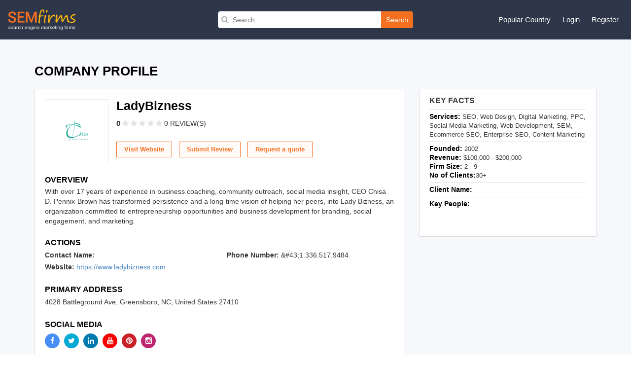

--- FILE ---
content_type: text/html; charset=UTF-8
request_url: https://www.semfirms.com/profile/ladybizness/
body_size: 6329
content:
<!DOCTYPE html>
<html lang="en" dir="ltr">
        
 <head>
 <meta charset="utf-8" />
<meta name="description" content="With over 17 years of experience in business coaching, community outreach, social media insight, CEO Chisa D. Pennix-Brown has transformed persistence and a long-time vision of helping her peers, into Lady Bizness, an organization committed to entrepreneurship opportunities and business development for branding, social engagement, and marketing." />
<meta name="abstract" content="With over 17 years of experience in business coaching, community outreach, social media insight, CEO Chisa D. Pennix-Brown has transformed persistence and a long-time vision of helping her peers, into Lady Bizness, an organization committed to entrepreneurship opportunities and business development for branding, social engagement, and marketing." />
<meta name="keywords" content="With over 17 years of experience in business coaching, community outreach, social media insight, CEO Chisa D. Pennix-Brown has transformed persistence and a long-time vision of helping her peers, into Lady Bizness, an organization committed to entrepreneurship opportunities and business development for branding, social engagement, and marketing." />
<link rel="canonical" href="https://www.semfirms.com/profile/ladybizness" />
<meta name="Generator" content="Drupal 10 (https://www.drupal.org)" />
<meta name="MobileOptimized" content="width" />
<meta name="HandheldFriendly" content="true" />
<meta name="viewport" content="width=device-width, initial-scale=1.0" />
<link rel="icon" href="/themes/semfirms/favicon.ico" type="image/vnd.microsoft.icon" />

 <title>LadyBizness | SEM Firms</title>
 <link rel="stylesheet" media="all" href="/sites/default/files/css/css_dLqxPQyYxKDeTMyRfHYvpqoXqZJaWgV5nyQ9jlfGbYs.css?delta=0&amp;language=en&amp;theme=semfirms&amp;include=eJwrTs1NyyzKLdZPz8lPSszRLS6pzMnMS9cpriwuSc3VT0osTgUA-24N2Q" />
<link rel="stylesheet" media="all" href="/sites/default/files/css/css_zPuoVr-eoD-FAhSMZ5Nv-yUsCma9-pcBHJdZkWj_wQY.css?delta=1&amp;language=en&amp;theme=semfirms&amp;include=eJwrTs1NyyzKLdZPz8lPSszRLS6pzMnMS9cpriwuSc3VT0osTgUA-24N2Q" />

 
 <meta charset="utf-8">
 <meta http-equiv="X-UA-Compatible" content="IE=edge">
 <meta name="viewport" content="width=device-width, initial-scale=1">
 <link href="/themes/semfirms/assets/css/bootstrap.min.css" rel="stylesheet">
 <link href="https://cdnjs.cloudflare.com/ajax/libs/font-awesome/4.4.0/css/font-awesome.css" rel="stylesheet">
 <link href="/themes/semfirms/assets/css/select2.min.css" rel="stylesheet" />
 <link href="/themes/semfirms/assets/css/jquery.bxslider.css" />
 <link href="/themes/semfirms/assets/css/jquery.fatNav.css" rel="stylesheet">
 <link rel="stylesheet" href="/themes/semfirms/assets/css/style.css" />
 <link rel="stylesheet" href="/themes/semfirms/assets/css/style2.css" />
 <link rel="stylesheet" href="/themes/semfirms/assets/css/style3.css" />
 <link rel="stylesheet" href="/themes/semfirms/assets/css/style4.css" />
 <link rel="stylesheet" href="/themes/semfirms/assets/css/owl.carousel.min.css" />
 <link rel="stylesheet" href="/themes/semfirms/assets/css/owl.theme.default.min.css" />

<style>
section {padding: 50px 0 !important);
</style>

 </head>
                                                <body class="role--anonymous with-subnav no-sidebar">
<div id="skip">
<a href="#main-menu" class="visually-hidden focusable skip-link">
Skip to main navigation
</a>
</div>

      <div class="dialog-off-canvas-main-canvas" data-off-canvas-main-canvas>
    <style>
#block-semfirms-page-title {display:none;visibility:none;}
</style>
<header class="header">
<div class="container-fluid">
<div class="row">
<div class="col-md-4">
<div class="header-left">
<a href="/">
<img src="/themes/semfirms/assets/images/Logo_sem.png" />
</a>
</div>
</div>


<div>
  
    
      <div class="col-md-4">
  <div class="header-search">
    <form action="/custom-search/" method="get">
      <i class="fa fa-search"></i>
      <input value="" type="text" placeholder="Search..." name="title" />
      <button type="submit">Search</button>
    </form>
  </div>
</div>
  </div>

<script src="https://analytics.ahrefs.com/analytics.js" data-key="ABitNo0UAXUAvBSaLo8CLQ" async></script>

<div class="col-md-4">
<div class="header-right">
<ul>
<li>
<a href="#">Popular Country</a>
<ul>
<li><a href="/seo-firms">United States</a></li>
<li><a href="/ca/seo-firms">Canada</a></li>
<li><a href="/uk/seo-firms">United Kingdom</a></li>
<li><a href="/au/seo-firms">Australia</a></li>
<li><a href="/sg/seo-firms">Singapore</a></li>
<li><a href="/de/seo-firms">Germany</a></li>
<li><a href="/in/seo-firms">India</a></li>
<li><a href="/uae/seo-firms">United Arab Emirates</a></li>
</ul>
</li>

     <li><a href="/user/login">Login</a></li>
<li><a href="/add-user">Register</a></li>
    

</ul>
</div>
</div>
</div>
</div>
</header>
<style>
  i.checked {
    color:#ddd !important
  }
</style>


<section id="company-listing-page">
  <div class="container">



     
    <div data-drupal-messages-fallback class="hidden"></div>
<div id="block-semfirms-page-title">
  
    
      
  <h1>
<span>LadyBizness</span>
</h1>


  </div>
<div id="block-semfirms-content">
  
    
      


<div class="row">
  <div class="col-md-12">
    <div class="company-profile-title">
      <h1>COMPANY PROFILE</h1>
    </div>
  </div>
  <div class="col-md-8">
    <div class="company-profile-details">
      <div class="company-profile-details-inner  ">
        <div class="company-logo"> 
            <div>  <img loading="lazy" src="/sites/default/files/logo-www-ladybizness-com65ea2d9078f43.png" width="60" height="48" />

</div>
       </div>
        <div class="company-details">
          <h2 class="company-name">LadyBizness</h2>
          <div class="rating-reviews">
            <div class="company-rating">
              <p><span class="rating-count">0 </span>

                
                
                

                
                
                                <a href="#" class=""><i class="fa fa-star" style="color:#e3e3e3 !important"></i></a>
                <a href="#" class=""><i class="fa fa-star" style="color:#e3e3e3 !important"></i></a>
                <a href="#" class=""><i class="fa fa-star" style="color:#e3e3e3 !important"></i></a>
                <a href="#" class=""><i class="fa fa-star" style="color:#e3e3e3 !important"></i></a>
                <a href="#" class=""><i class="fa fa-star" style="color:#e3e3e3 !important"></i></a>
                


                <a href="#Reviews" class="no-review"> 0 REVIEW(S)</a></p>
            </div>
          </div>
          

          <div class="company-links">
            
            
            <a class="request-quotes" target="_blank" rel="dofollow" href="https://www.ladybizness.com">Visit Website</a>
            
            
                        <a href="/get-session?role=reviewer&destination=/add-review?id=231724&code=1234432111" class="submit-reviews">Submit Review</a>
            

            <input class="request-quotes" type="button" onClick="window.open('/request-quote/?id=231724');" value="Request a quote" />

          </div>
        </div>
      </div>
      <div class="company-overview">
        <h3>Overview</h3>
        <p>With over 17 years of experience in business coaching, community outreach, social media insight, CEO Chisa D. Pennix-Brown has transformed persistence and a long-time vision of helping her peers, into Lady Bizness, an organization committed to entrepreneurship opportunities and business development for branding, social engagement, and marketing. </p>
      </div>
      <div class="company-actions">
        <h3>Actions</h3>
        <div class="row">
          <div class="col-md-6">
            <div class="action-block">
              <p>Contact Name: <span> </span> </p>
            </div>
          </div>
          <div class="col-md-6">
            <div class="action-block">
              <p>Phone Number: <span>&amp;#43;1.336.517.9484</span></p>
            </div>
          </div>
          <div class="col-md-12">
            <div class="action-block">
              <p>Website:

                                <span><a class="website-url" href="https://www.ladybizness.com" target="_blank" rel="dofollow">
                    https://www.ladybizness.com</a>
                </span>
                              </p>
            </div>
          </div>
        </div>
        <h3>Primary Address</h3>

                <p>4028 Battleground Ave,           Greensboro, NC, United States 27410</p>
        

        
        
        <h3>Social Media</h3>
        <div class="social-medias">
          <ul>

                        <li>
              <a href="https://www.facebook.com/ladybiznessinc" class="facebook">
                <i class="fa fa-facebook"></i>
              </a>
            </li>
            

                        <li>
              <a href="https://twitter.com/ladybizness" class="twitter">
                <i class="fa fa-twitter"></i>
              </a>
            </li>
            

                        <li>
              <a href="https://www.linkedin.com/in/ladybizness" class="linkedin">
                <i class="fa fa-linkedin"></i>
              </a>
            </li>
            
                        <li>
              <a href="https://www.youtube.com/user/OfficialLadyBizness" class="youtube">
                <i class="fa fa-youtube"></i>
              </a>
            </li>
            

                        <li>
              <a href="
            <div>https://www.pinterest.com/ladybizness/</div>
      " class="pinterest">
                <i class="fa fa-pinterest"></i>
              </a>
            </li>
            

                        <li>
              <a href="https://www.instagram.com/chisapennixbrown" class="instagram">
                <i class="fa fa-instagram"></i>
              </a>
            </li>
            

          </ul>
        </div>
      </div>
    </div>
  </div>
  <div class="col-md-4">
    <div class="company-profile-key-facts">
      <div class="key-title">Key Facts</div>
      <div class="key-content">
        <div class>
          <table class="table">
            <tbody>
              <tr>
                <td colspan="2">
                  <span class="label">Services:</span>

                                                                                                                                                                                                                                                                                                                                                                                                                                                                                                                                                                                                                                    SEO, Web Design, Digital Marketing, PPC, Social Media Marketing, Web Development, SEM, Ecommerce SEO, Enterprise SEO, Content Marketing
                  

                </td>
              </tr>
              <tr>
                <td colspan="2">
                  <div class="label-block"><span class="label">Founded:</span> 2002</div>
                  <div class="label-block"><span class="label">Revenue:</span> $100,000 - $200,000</div>
                  <div class="label-block"><span class="label">Firm Size:</span> 2 - 9 </div>
                  <div class="label-block"><span class="label">No of Clients:</span>30+</div>
                </td>
              </tr>
              <tr>
                <td colspan="2"><span class="label">Client Name:</span>  </td>
              </tr>
              <tr>
                <td colspan="2">
                  <span class="label">Key People:</span>
                  <span class="key-people-list">   <br/>   <br/>   </span>
                </td>
              </tr>
            </tbody>
          </table>
        </div>
      </div>
    </div>
  </div>
</div>

  </div>

 

     
    <div id="block-semfirms-profilesponsor">
  
    
      <div class="row">
  <div class="col-md-12">
    <div class="company-profile-data">
      <div class="company-last-month">
        <div class="last-month-title"><span>LadyBizness</span> - Listing in January 2026</div>
        <div class="last-month-content">
          <div class="monthly-scroll row">


            

            <a name="Reviews"></a>
          </div>
        </div>
      </div>
    </div>
  </div>
</div>
<p>&nbsp;</p>
  </div>

 

     
    <div id="block-semfirms-profilereviews">
  
    
      <div class="portfolio-category-tabs">
  <a href="#" name="Reviews"></a>
  <div class="service-content-area">
    <div class="solution-data" id="reviews-data">
      <h3>Reviews</h3>
      <div class="total-reviews-button">
        <h3>Total Reviews (0)</h3>
      </div>
      
                                                   </div>
                        </div>
                        <a href="#" name="Blogs"></a>
                      </div>
                      <p>&nbsp;</p>
  </div>

 

     
    <div id="block-semfirms-profileblog">
  
    
      <div class="portfolio-category-tabs">
  <div class="service-content-area">
    <div class="solution-data" id="blog-data">
      <h3>Blogs</h3>
      <div class="blog-listing">
        <div class="row no-gutters">

                    
        </div>
      </div>
      <br/>
              <div class="clearfix mr_b20"></div> </div>
  </div>
  <a href="#" name="Videos"></a>
</div>


<p>&nbsp;</p>
  </div>

 

     
    <div id="block-semfirms-profilevideo">
  
    
      <div class="portfolio-category-tabs">
  <div class="service-content-area">
    <div class="solution-data" id="videos-data">
      <h3>Videos</h3>
      <link rel="stylesheet" href="/themes/semfirms/assets/css/magnific-popup.css">
      <div class="row no-gutters">

                       </div>
      <br/>
        </div>
  </div>
  <a href="#" name="Photos"></a>
</div>
<p>&nbsp;</p>
  </div>

 

     
    <div id="block-semfirms-profilephoto">
  
    
       <link rel="stylesheet" href="/themes/semfirms/assets/css/jquery.lightbox.css">

<div class="portfolio-category-tabs">
  <div class="service-content-area">
    <div class="solution-data" id="photos-data">
      <h3>Photos</h3>
      <div class="photos-lists">
        <div class="photos-lists-data">
          <div class="row no-gutters">

                          


          </div></div></div>
      <br/>
          </div>
  </div>
  <a href="#" name="Jobs"></a>
</div>
<p>&nbsp;</p>
  </div>

 

     
    <div id="block-semfirms-profilejobs">
  
    
      <div class="portfolio-category-tabs">
  <div class="service-content-area">
    <div class="solution-data" id="jobs-data">
      <h3>Jobs</h3>
      <div class="row no-gutters">
          

      </div>
      <br/>
         </div>
  </div>
  <a href="#" name="Events"></a>
</div>
<p>&nbsp;</p>
  </div>

 

     
    <div id="block-semfirms-profileportfolio">
  
    
      <div class="portfolio-category-tabs">
                            <div class="service-content-area">
                              <div class="solution-data" id="events-data">
                                <h3>Portfolio</h3>
                                <div class="row no-gutters">

                                



                                </div>
                                <br/>
                                 </div>
                            </div>
                            <a href="#" name="Portfolio"></a>
                          </div>
                          <p>&nbsp;</p>
  </div>

 


 
  </div>
</section>
<!-- //main -->
<!-- footer -->
<footer class="footer-section section-block">
  <div class="container-fluid">
    <div class="row">
      <div class="col-md-3">
        <div class="footer-logo">
          <a href="/">
            <img width="190px" src="/themes/semfirms/assets/images/logo3.png" />
          </a>
        </div>
        <p class="address">
          1968 S. Coast Hwy #2349<br/>
          Laguna Beach, CA 92651
        </p>
        <p class="email">
          <a>
            <span class="" ><span class="__cf_email__" data-cfemail="afc6c1c9c0efdccac2c9c6ddc2dc81ccc0c2">[email&#160;protected]</span></span>
          </a>
        </p>
        <div class="social-icons">
          <ul class="list-inline">
            <li class="facebook">
              <a href="https://www.facebook.com/sem.firms.18" target="_blank"><i class="fa fa-facebook"></i
                ></a>
            </li>
            <li class="twitter">
              <a href="https://twitter.com/semfirms" target="_blank"><i class="fa fa-twitter"></i
                ></a>
            </li>
            <li class="pinterest">
              <a href="https://www.pinterest.com/semfirms" target="_blank"><i class="fa fa-pinterest"></i
                ></a>
            </li>
            <li class="instagram">
              <a href="https://www.instagram.com/semfirms" target="_blank"><i class="fa fa-instagram"></i
                ></a>
            </li>
          </ul>
        </div>
      </div>
      <div class="col-md-3">
        <div class="footer-inner">
          <h3>About semfirms</h3>
          <ul>
            <li><a href="/about-us">About Us</a></li>
            <li><a href="/contact-us">Contact Us</a></li>
            
            <li><a href="/faq">FAQ's</a></li>
          </ul>
        </div>
      </div>
      <div class="col-md-3">
        <div class="footer-inner">
          <h3>Resources</h3>
          <ul>
            <li><a href="/downloads">Download Badge</a></li>
            <li><a href="/sponsorship">Sponsorship</a></li>
            <li><a href="/evaluation-criteria">Evaluation Criteria</a></li>
         
          </ul>
        </div>
      </div>
      <div class="col-md-3">
        <div class="footer-inner">
          <h3>For Business</h3>
          <ul>
            <li><a href="/apply-for-sponsorship">Apply For Sponsorship</a></li>
              <li><a href="/blog">Blog</a></li>
          </ul>
        </div>
      </div>
      <div class="col-md-12">
        <div class="footer-bottom">
          <div class="footer-bottom-left">
            Copyright 2026 © <a href="/">Search Engine Marketing Firms</a> | All rights reserved.
          </div>
          <div class="footer-bottom-right">
            <a href="/privacy">Privacy Policy</a>
            <a href="/terms-conditions">Terms & Conditions</a>
                                                                                                                          




            
          </div>
        </div>
      </div>
    </div>
  </div>
</footer>
<script data-cfasync="false" src="/cdn-cgi/scripts/5c5dd728/cloudflare-static/email-decode.min.js"></script><script src="/themes/semfirms/assets/js/city-jquery.min.js"></script>
<script>
    $(document).ready(function () {
        $('#country').change(function () {
            //Selected value
            var inputValue = $(this).val();
            //alert("value in js " + inputValue);

            //Ajax for calling php function
            $.get('/get_city.php', {
                dropdownValue: inputValue
            }, function (data) {

                //alert(data);
                $("#city").html(data);
                //do after submission operation in DOM
            });
        });
    });
</script>


<script>
    $(document).ready(function () {
        $('#countryhome').change(function () {
            //Selected value
            var inputValue = $(this).val();
            //alert("value in js " + inputValue);

            //Ajax for calling php function
            $.get('/get_city_home.php', {
                dropdownValue: inputValue
            }, function (data) {

                //alert(data);
                $("#cityhome").html(data);
                //do after submission operation in DOM
            });
        });
    });
</script>
<script src="/themes/semfirms/assets/js/jquery.min.js"></script>

<script>
    $(document).ready(function () {
        $(".link-lists-dropdown li.lists a.links").click(function () {
            $(this).next("ul.dropdowns").slideToggle();
            $(this).toggleClass('active');
            $(this).siblings().children('i').toggleClass('fa-plus fa-minus');
            $(this).children('i').toggleClass('fa-plus fa-minus');
        });
    });
</script>

<script>
    $(document).ready(function () {
        $(".full-review-btn").click(function () {
            $(this).parents(".row.no-gutter").siblings(".review-data-full").show();
            $(this).parents(".read-full-review-btn").siblings("p").removeClass("less-content");
            $(this).hide();
        });
        $(".read-less-review").click(function () {
            $(this).parents(".review-data-full").hide();
            $(".full-review-btn").show();
            $(this).parents(".review-data-full").siblings(".row.no-gutter").find(".review-description p").addClass("less-content");
        });
    });
</script>
<script>
    $(document).ready(function () {
        var totalReview = $(".review-lists").length;
        var currentReview = 10;
        $(".review-lists:lt(" + currentReview + ")").show();
        $("#load-more-reviews").click(function (e) {
            e.preventDefault();
            currentReview = (currentReview <= totalReview) ? currentReview + 3 : totalReview;
            $(".review-lists:lt(" + currentReview + ")").show();
            if (currentReview >= totalReview) {
                $(this).hide();
                return;
            }
        });
    });
</script>
<script>
    $(document).ready(function () {
        $(".rank-math-question").click(function () {
            $(this).siblings(".rank-math-answer").slideToggle();
            $(this).toggleClass("active");
        });
    });
</script>
<script>
    $(document).ready(function () {
        $(".event-share .social-share").css("visibility", "visible");
        $(".event-share .social-share").click(function () {
            $(".event-share li").toggleClass("active");
        });
    });
</script>
<script src="/themes/semfirms/assets/js/bootstrap.min.js"></script>
<script src="/themes/semfirms/assets/js/jquery.bxslider.min.js"></script>
<script>
    $(document).ready(function () {
        $(".bxslider").bxSlider({
            mode: "fade",
            captions: false,
            auto: true,
            controls: false,
            pager: false,
        });
    });
</script>


<script src="/themes/semfirms/assets/js/jquery.metisMenu.js"></script>
<script src="/themes/semfirms/assets/js/select2.min.js"></script>
<script src="/themes/semfirms/assets/js/owl.carousel.js"></script>
<script>
    $(document).ready(function () {
        $(".people-says").owlCarousel({
            loop: true,
            margin: 10,
            responsiveClass: true,
            responsive: {
                0: {
                    items: 1,
                    nav: true,
                },
                600: {
                    items: 3,
                    nav: false,
                },
                1000: {
                    items: 4,
                    nav: true,
                    loop: false,
                    margin: 20,
                },
            },
        });
    });
</script>
<script>
    $(document).ready(function () {
        $(".country-select").select2({
            placeholder: "Select Country",
            allowClear: true,
        });
        $(".city-select").select2({
            placeholder: "Select City",
            allowClear: true,
        });
        $(".category-select").select2({
            placeholder: "Select Category",
            allowClear: true,
        });
    });
</script>
<script>
    $(document).ready(function () {
        $(window).scroll(function () {
            if ($(window).scrollTop() > 100)
                $(".scrollup").fadeIn("slow");
            else
                $(".scrollup").fadeOut("slow");
        });
        $(".scrollup").click(function () {
            $("html,body").animate({
                scrollTop: 0
            }, 600);
            return false;
        });
    });
</script>
<script>
    $(document).ready(function () {
        var cityLength = $(".citiesLink .text").length;
        var showCity = 20;
        $(".text").hide()
        $('.citiesLink .text:lt(' + showCity + ')').show();
        $('.showMoreCity').click(function () {
            var showCity = (showCity + cityLength <= cityLength) ? showCity + cityLength : cityLength;
            $('.citiesLink .text:lt(' + showCity + ')').show();
            $(this).hide();
        });
        if ($(".citiesLink .text").length > 20) {
            $('.showMoreCity').show();
        } else {
            $('.showMoreCity').hide();
        }
    });
</script>

<script>
    $(document).ready(function () {
        $(".full-review-btn").click(function () {
            $(this).parents(".row.no-gutter").siblings(".review-data-full").show();
            $(this).parents(".read-full-review-btn").siblings("p").removeClass("less-content");
            $(this).hide();
        });
        $(".read-less-review").click(function () {
            $(this).parents(".review-data-full").hide();
            $(".full-review-btn").show();
            $(this).parents(".review-data-full").siblings(".row.no-gutter").find(".review-description p").addClass("less-content");
        });
    });
</script>
<script>
    $(document).ready(function () {
        var totalReview = $(".review-lists").length;
        var currentReview = 10;
        $(".review-lists:lt(" + currentReview + ")").show();
        $("#load-more-reviews").click(function (e) {
            e.preventDefault();
            currentReview = (currentReview <= totalReview) ? currentReview + 3 : totalReview;
            $(".review-lists:lt(" + currentReview + ")").show();
            if (currentReview >= totalReview) {
                $(this).hide();
                return;
            }
        });
    });
</script>
<script>
    $(document).ready(function () {
        $(".event-share .social-share").css("visibility", "visible");
        $(".event-share .social-share").click(function () {
            $(".event-share li").toggleClass("active");
        });
    });
</script>
<script>
    if (window.innerWidth <= 992) {
        //read full review button
        var mobileBtn = document.querySelector(".read-full-review-btn");
        $(mobileBtn).insertAfter(".experience-rating");
        $(".review-description .read-full-review-btn").remove();
    }
</script>
<script src="/themes/semfirms/assets/js/jquery.lightbox.min.js"></script>

<script>
    $(document).ready(function () {
        $('a[data-lightbox-gallery]').iLightbox({
            type: 'image', //'image', 'inline', 'ajax', 'iframe', 'swf' and 'html'
            loop: true,
            arrows: true,
            closeBtn: true,
            title: null,
            href: null,
            content: null,
            beforeShow: function (a, b) {},
            onShow: function (a, b) {},
            beforeClose: function () {},
            afterClose: function () {},
            onUpdate: function (a) {},
        });
    });
</script>
<script src="/themes/semfirms/assets/js/jquery.magnific-popup.min.js"></script>

<script>
    $(document).ready(function () {
        $('.popup-youtube').magnificPopup({
            //disableOn: 700,
            type: 'iframe',
            mainClass: 'mfp-fade',
            removalDelay: 160,
            preloader: false,
            fixedContentPos: false
        });
    });
</script>
<script>
    $(document).ready(function () {
        $(".download-tabs li").on("click", function () {
            var getAttribute = $(this).attr("data-link");
            $(".download-tabs li").removeClass("active");
            $(this).addClass("active");
            $(".download-lists").hide();
            $("#" + getAttribute).show();
        });
    });
</script>
<script>
    $(document).ready(function () {
        $(".categorydata a").on("click", function () {
            $(".logo-preview-area").show();
        });
    });
</script>

<script>
    document.getElementById("city").addEventListener("change", function () {
        var selectedValue = this.value;
        var divToShow = document.getElementById("divToShow");

        if (selectedValue === "other") {
            divToShow.classList.remove("hidden");
        } else {
            divToShow.classList.add("hidden");
        }
    });
</script>
<script>
    $(document).ready(function () {
        $('.accordionLists').metisMenu({
            toggle: true // disable the auto collapse. Default: true.
        });
    });
</script>

  </div>

    
<script type="application/json" data-drupal-selector="drupal-settings-json">{"path":{"baseUrl":"\/","pathPrefix":"","currentPath":"node\/231724","currentPathIsAdmin":false,"isFront":false,"currentLanguage":"en"},"pluralDelimiter":"\u0003","suppressDeprecationErrors":true,"user":{"uid":0,"permissionsHash":"5f06197d4d29a88424e246bf33e6a02110c82ca22c50508c12692f916f2ab8db"}}</script>
<script src="/sites/default/files/js/js_tyBtLMMYYWLnrDx6yeHVwvQtcIPekToosWIJUwvpKDc.js?scope=footer&amp;delta=0&amp;language=en&amp;theme=semfirms&amp;include=eJxLzi9K1U8pKi1IzNFJBrGzCktTiyoBarAJBQ"></script>

<script defer src="https://static.cloudflareinsights.com/beacon.min.js/vcd15cbe7772f49c399c6a5babf22c1241717689176015" integrity="sha512-ZpsOmlRQV6y907TI0dKBHq9Md29nnaEIPlkf84rnaERnq6zvWvPUqr2ft8M1aS28oN72PdrCzSjY4U6VaAw1EQ==" data-cf-beacon='{"version":"2024.11.0","token":"53f18dbeec5e471581547b2162367429","r":1,"server_timing":{"name":{"cfCacheStatus":true,"cfEdge":true,"cfExtPri":true,"cfL4":true,"cfOrigin":true,"cfSpeedBrain":true},"location_startswith":null}}' crossorigin="anonymous"></script>
</body>
</html>

--- FILE ---
content_type: text/javascript
request_url: https://www.semfirms.com/themes/semfirms/assets/js/bootstrap.min.js
body_size: 11487
content:
/*!
 * Bootstrap v3.3.7 (http://getbootstrap.com)
 * Copyright 2011-2016 Twitter, Inc.
 * Licensed under the MIT license
 */
if ("undefined" == typeof jQuery)
  throw new Error("Bootstrap's JavaScript requires jQuery");
+(function (a) {
  "use strict";
  var b = a.fn.jquery.split(" ")[0].split(".");
  if (
    (b[0] < 2 && b[1] < 9) ||
    (1 == b[0] && 9 == b[1] && b[2] < 1) ||
    b[0] > 3
  )
    throw new Error(
      "Bootstrap's JavaScript requires jQuery version 1.9.1 or higher, but lower than version 4"
    );
})(jQuery),
  +(function (a) {
    "use strict";
    function b() {
      var a = document.createElement("bootstrap"),
        b = {
          WebkitTransition: "webkitTransitionEnd",
          MozTransition: "transitionend",
          OTransition: "oTransitionEnd otransitionend",
          transition: "transitionend",
        };
      for (var c in b) if (void 0 !== a.style[c]) return { end: b[c] };
      return !1;
    }
    (a.fn.emulateTransitionEnd = function (b) {
      var c = !1,
        d = this;
      a(this).one("bsTransitionEnd", function () {
        c = !0;
      });
      var e = function () {
        c || a(d).trigger(a.support.transition.end);
      };
      return setTimeout(e, b), this;
    }),
      a(function () {
        (a.support.transition = b()),
          a.support.transition &&
            (a.event.special.bsTransitionEnd = {
              bindType: a.support.transition.end,
              delegateType: a.support.transition.end,
              handle: function (b) {
                if (a(b.target).is(this))
                  return b.handleObj.handler.apply(this, arguments);
              },
            });
      });
  })(jQuery),
  +(function (a) {
    "use strict";
    function b(b) {
      return this.each(function () {
        var c = a(this),
          e = c.data("bs.alert");
        e || c.data("bs.alert", (e = new d(this))),
          "string" == typeof b && e[b].call(c);
      });
    }
    var c = '[data-dismiss="alert"]',
      d = function (b) {
        a(b).on("click", c, this.close);
      };
    (d.VERSION = "3.3.7"),
      (d.TRANSITION_DURATION = 150),
      (d.prototype.close = function (b) {
        function c() {
          g.detach().trigger("closed.bs.alert").remove();
        }
        var e = a(this),
          f = e.attr("data-target");
        f || ((f = e.attr("href")), (f = f && f.replace(/.*(?=#[^\s]*$)/, "")));
        var g = a("#" === f ? [] : f);
        b && b.preventDefault(),
          g.length || (g = e.closest(".alert")),
          g.trigger((b = a.Event("close.bs.alert"))),
          b.isDefaultPrevented() ||
            (g.removeClass("in"),
            a.support.transition && g.hasClass("fade")
              ? g
                  .one("bsTransitionEnd", c)
                  .emulateTransitionEnd(d.TRANSITION_DURATION)
              : c());
      });
    var e = a.fn.alert;
    (a.fn.alert = b),
      (a.fn.alert.Constructor = d),
      (a.fn.alert.noConflict = function () {
        return (a.fn.alert = e), this;
      }),
      a(document).on("click.bs.alert.data-api", c, d.prototype.close);
  })(jQuery),
  +(function (a) {
    "use strict";
    function b(b) {
      return this.each(function () {
        var d = a(this),
          e = d.data("bs.button"),
          f = "object" == typeof b && b;
        e || d.data("bs.button", (e = new c(this, f))),
          "toggle" == b ? e.toggle() : b && e.setState(b);
      });
    }
    var c = function (b, d) {
      (this.$element = a(b)),
        (this.options = a.extend({}, c.DEFAULTS, d)),
        (this.isLoading = !1);
    };
    (c.VERSION = "3.3.7"),
      (c.DEFAULTS = { loadingText: "loading..." }),
      (c.prototype.setState = function (b) {
        var c = "disabled",
          d = this.$element,
          e = d.is("input") ? "val" : "html",
          f = d.data();
        (b += "Text"),
          null == f.resetText && d.data("resetText", d[e]()),
          setTimeout(
            a.proxy(function () {
              d[e](null == f[b] ? this.options[b] : f[b]),
                "loadingText" == b
                  ? ((this.isLoading = !0),
                    d.addClass(c).attr(c, c).prop(c, !0))
                  : this.isLoading &&
                    ((this.isLoading = !1),
                    d.removeClass(c).removeAttr(c).prop(c, !1));
            }, this),
            0
          );
      }),
      (c.prototype.toggle = function () {
        var a = !0,
          b = this.$element.closest('[data-toggle="buttons"]');
        if (b.length) {
          var c = this.$element.find("input");
          "radio" == c.prop("type")
            ? (c.prop("checked") && (a = !1),
              b.find(".active").removeClass("active"),
              this.$element.addClass("active"))
            : "checkbox" == c.prop("type") &&
              (c.prop("checked") !== this.$element.hasClass("active") &&
                (a = !1),
              this.$element.toggleClass("active")),
            c.prop("checked", this.$element.hasClass("active")),
            a && c.trigger("change");
        } else
          this.$element.attr("aria-pressed", !this.$element.hasClass("active")),
            this.$element.toggleClass("active");
      });
    var d = a.fn.button;
    (a.fn.button = b),
      (a.fn.button.Constructor = c),
      (a.fn.button.noConflict = function () {
        return (a.fn.button = d), this;
      }),
      a(document)
        .on(
          "click.bs.button.data-api",
          '[data-toggle^="button"]',
          function (c) {
            var d = a(c.target).closest(".btn");
            b.call(d, "toggle"),
              a(c.target).is('input[type="radio"], input[type="checkbox"]') ||
                (c.preventDefault(),
                d.is("input,button")
                  ? d.trigger("focus")
                  : d
                      .find("input:visible,button:visible")
                      .first()
                      .trigger("focus"));
          }
        )
        .on(
          "focus.bs.button.data-api blur.bs.button.data-api",
          '[data-toggle^="button"]',
          function (b) {
            a(b.target)
              .closest(".btn")
              .toggleClass("focus", /^focus(in)?$/.test(b.type));
          }
        );
  })(jQuery),
  +(function (a) {
    "use strict";
    function b(b) {
      return this.each(function () {
        var d = a(this),
          e = d.data("bs.carousel"),
          f = a.extend({}, c.DEFAULTS, d.data(), "object" == typeof b && b),
          g = "string" == typeof b ? b : f.slide;
        e || d.data("bs.carousel", (e = new c(this, f))),
          "number" == typeof b
            ? e.to(b)
            : g
            ? e[g]()
            : f.interval && e.pause().cycle();
      });
    }
    var c = function (b, c) {
      (this.$element = a(b)),
        (this.$indicators = this.$element.find(".carousel-indicators")),
        (this.options = c),
        (this.paused = null),
        (this.sliding = null),
        (this.interval = null),
        (this.$active = null),
        (this.$items = null),
        this.options.keyboard &&
          this.$element.on("keydown.bs.carousel", a.proxy(this.keydown, this)),
        "hover" == this.options.pause &&
          !("ontouchstart" in document.documentElement) &&
          this.$element
            .on("mouseenter.bs.carousel", a.proxy(this.pause, this))
            .on("mouseleave.bs.carousel", a.proxy(this.cycle, this));
    };
    (c.VERSION = "3.3.7"),
      (c.TRANSITION_DURATION = 600),
      (c.DEFAULTS = { interval: 5e3, pause: "hover", wrap: !0, keyboard: !0 }),
      (c.prototype.keydown = function (a) {
        if (!/input|textarea/i.test(a.target.tagName)) {
          switch (a.which) {
            case 37:
              this.prev();
              break;
            case 39:
              this.next();
              break;
            default:
              return;
          }
          a.preventDefault();
        }
      }),
      (c.prototype.cycle = function (b) {
        return (
          b || (this.paused = !1),
          this.interval && clearInterval(this.interval),
          this.options.interval &&
            !this.paused &&
            (this.interval = setInterval(
              a.proxy(this.next, this),
              this.options.interval
            )),
          this
        );
      }),
      (c.prototype.getItemIndex = function (a) {
        return (
          (this.$items = a.parent().children(".item")),
          this.$items.index(a || this.$active)
        );
      }),
      (c.prototype.getItemForDirection = function (a, b) {
        var c = this.getItemIndex(b),
          d =
            ("prev" == a && 0 === c) ||
            ("next" == a && c == this.$items.length - 1);
        if (d && !this.options.wrap) return b;
        var e = "prev" == a ? -1 : 1,
          f = (c + e) % this.$items.length;
        return this.$items.eq(f);
      }),
      (c.prototype.to = function (a) {
        var b = this,
          c = this.getItemIndex(
            (this.$active = this.$element.find(".item.active"))
          );
        if (!(a > this.$items.length - 1 || a < 0))
          return this.sliding
            ? this.$element.one("slid.bs.carousel", function () {
                b.to(a);
              })
            : c == a
            ? this.pause().cycle()
            : this.slide(a > c ? "next" : "prev", this.$items.eq(a));
      }),
      (c.prototype.pause = function (b) {
        return (
          b || (this.paused = !0),
          this.$element.find(".next, .prev").length &&
            a.support.transition &&
            (this.$element.trigger(a.support.transition.end), this.cycle(!0)),
          (this.interval = clearInterval(this.interval)),
          this
        );
      }),
      (c.prototype.next = function () {
        if (!this.sliding) return this.slide("next");
      }),
      (c.prototype.prev = function () {
        if (!this.sliding) return this.slide("prev");
      }),
      (c.prototype.slide = function (b, d) {
        var e = this.$element.find(".item.active"),
          f = d || this.getItemForDirection(b, e),
          g = this.interval,
          h = "next" == b ? "left" : "right",
          i = this;
        if (f.hasClass("active")) return (this.sliding = !1);
        var j = f[0],
          k = a.Event("slide.bs.carousel", { relatedTarget: j, direction: h });
        if ((this.$element.trigger(k), !k.isDefaultPrevented())) {
          if (
            ((this.sliding = !0), g && this.pause(), this.$indicators.length)
          ) {
            this.$indicators.find(".active").removeClass("active");
            var l = a(this.$indicators.children()[this.getItemIndex(f)]);
            l && l.addClass("active");
          }
          var m = a.Event("slid.bs.carousel", {
            relatedTarget: j,
            direction: h,
          });
          return (
            a.support.transition && this.$element.hasClass("slide")
              ? (f.addClass(b),
                f[0].offsetWidth,
                e.addClass(h),
                f.addClass(h),
                e
                  .one("bsTransitionEnd", function () {
                    f.removeClass([b, h].join(" ")).addClass("active"),
                      e.removeClass(["active", h].join(" ")),
                      (i.sliding = !1),
                      setTimeout(function () {
                        i.$element.trigger(m);
                      }, 0);
                  })
                  .emulateTransitionEnd(c.TRANSITION_DURATION))
              : (e.removeClass("active"),
                f.addClass("active"),
                (this.sliding = !1),
                this.$element.trigger(m)),
            g && this.cycle(),
            this
          );
        }
      });
    var d = a.fn.carousel;
    (a.fn.carousel = b),
      (a.fn.carousel.Constructor = c),
      (a.fn.carousel.noConflict = function () {
        return (a.fn.carousel = d), this;
      });
    var e = function (c) {
      var d,
        e = a(this),
        f = a(
          e.attr("data-target") ||
            ((d = e.attr("href")) && d.replace(/.*(?=#[^\s]+$)/, ""))
        );
      if (f.hasClass("carousel")) {
        var g = a.extend({}, f.data(), e.data()),
          h = e.attr("data-slide-to");
        h && (g.interval = !1),
          b.call(f, g),
          h && f.data("bs.carousel").to(h),
          c.preventDefault();
      }
    };
    a(document)
      .on("click.bs.carousel.data-api", "[data-slide]", e)
      .on("click.bs.carousel.data-api", "[data-slide-to]", e),
      a(window).on("load", function () {
        a('[data-ride="carousel"]').each(function () {
          var c = a(this);
          b.call(c, c.data());
        });
      });
  })(jQuery),
  +(function (a) {
    "use strict";
    function b(b) {
      var c,
        d =
          b.attr("data-target") ||
          ((c = b.attr("href")) && c.replace(/.*(?=#[^\s]+$)/, ""));
      return a(d);
    }
    function c(b) {
      return this.each(function () {
        var c = a(this),
          e = c.data("bs.collapse"),
          f = a.extend({}, d.DEFAULTS, c.data(), "object" == typeof b && b);
        !e && f.toggle && /show|hide/.test(b) && (f.toggle = !1),
          e || c.data("bs.collapse", (e = new d(this, f))),
          "string" == typeof b && e[b]();
      });
    }
    var d = function (b, c) {
      (this.$element = a(b)),
        (this.options = a.extend({}, d.DEFAULTS, c)),
        (this.$trigger = a(
          '[data-toggle="collapse"][href="#' +
            b.id +
            '"],[data-toggle="collapse"][data-target="#' +
            b.id +
            '"]'
        )),
        (this.transitioning = null),
        this.options.parent
          ? (this.$parent = this.getParent())
          : this.addAriaAndCollapsedClass(this.$element, this.$trigger),
        this.options.toggle && this.toggle();
    };
    (d.VERSION = "3.3.7"),
      (d.TRANSITION_DURATION = 350),
      (d.DEFAULTS = { toggle: !0 }),
      (d.prototype.dimension = function () {
        var a = this.$element.hasClass("width");
        return a ? "width" : "height";
      }),
      (d.prototype.show = function () {
        if (!this.transitioning && !this.$element.hasClass("in")) {
          var b,
            e =
              this.$parent &&
              this.$parent.children(".panel").children(".in, .collapsing");
          if (
            !(
              e &&
              e.length &&
              ((b = e.data("bs.collapse")), b && b.transitioning)
            )
          ) {
            var f = a.Event("show.bs.collapse");
            if ((this.$element.trigger(f), !f.isDefaultPrevented())) {
              e &&
                e.length &&
                (c.call(e, "hide"), b || e.data("bs.collapse", null));
              var g = this.dimension();
              this.$element
                .removeClass("collapse")
                .addClass("collapsing")
                [g](0)
                .attr("aria-expanded", !0),
                this.$trigger
                  .removeClass("collapsed")
                  .attr("aria-expanded", !0),
                (this.transitioning = 1);
              var h = function () {
                this.$element
                  .removeClass("collapsing")
                  .addClass("collapse in")
                  [g](""),
                  (this.transitioning = 0),
                  this.$element.trigger("shown.bs.collapse");
              };
              if (!a.support.transition) return h.call(this);
              var i = a.camelCase(["scroll", g].join("-"));
              this.$element
                .one("bsTransitionEnd", a.proxy(h, this))
                .emulateTransitionEnd(d.TRANSITION_DURATION)
                [g](this.$element[0][i]);
            }
          }
        }
      }),
      (d.prototype.hide = function () {
        if (!this.transitioning && this.$element.hasClass("in")) {
          var b = a.Event("hide.bs.collapse");
          if ((this.$element.trigger(b), !b.isDefaultPrevented())) {
            var c = this.dimension();
            this.$element[c](this.$element[c]())[0].offsetHeight,
              this.$element
                .addClass("collapsing")
                .removeClass("collapse in")
                .attr("aria-expanded", !1),
              this.$trigger.addClass("collapsed").attr("aria-expanded", !1),
              (this.transitioning = 1);
            var e = function () {
              (this.transitioning = 0),
                this.$element
                  .removeClass("collapsing")
                  .addClass("collapse")
                  .trigger("hidden.bs.collapse");
            };
            return a.support.transition
              ? void this.$element[c](0)
                  .one("bsTransitionEnd", a.proxy(e, this))
                  .emulateTransitionEnd(d.TRANSITION_DURATION)
              : e.call(this);
          }
        }
      }),
      (d.prototype.toggle = function () {
        this[this.$element.hasClass("in") ? "hide" : "show"]();
      }),
      (d.prototype.getParent = function () {
        return a(this.options.parent)
          .find(
            '[data-toggle="collapse"][data-parent="' +
              this.options.parent +
              '"]'
          )
          .each(
            a.proxy(function (c, d) {
              var e = a(d);
              this.addAriaAndCollapsedClass(b(e), e);
            }, this)
          )
          .end();
      }),
      (d.prototype.addAriaAndCollapsedClass = function (a, b) {
        var c = a.hasClass("in");
        a.attr("aria-expanded", c),
          b.toggleClass("collapsed", !c).attr("aria-expanded", c);
      });
    var e = a.fn.collapse;
    (a.fn.collapse = c),
      (a.fn.collapse.Constructor = d),
      (a.fn.collapse.noConflict = function () {
        return (a.fn.collapse = e), this;
      }),
      a(document).on(
        "click.bs.collapse.data-api",
        '[data-toggle="collapse"]',
        function (d) {
          var e = a(this);
          e.attr("data-target") || d.preventDefault();
          var f = b(e),
            g = f.data("bs.collapse"),
            h = g ? "toggle" : e.data();
          c.call(f, h);
        }
      );
  })(jQuery),
  +(function (a) {
    "use strict";
    function b(b) {
      var c = b.attr("data-target");
      c ||
        ((c = b.attr("href")),
        (c = c && /#[A-Za-z]/.test(c) && c.replace(/.*(?=#[^\s]*$)/, "")));
      var d = c && a(c);
      return d && d.length ? d : b.parent();
    }
    function c(c) {
      (c && 3 === c.which) ||
        (a(e).remove(),
        a(f).each(function () {
          var d = a(this),
            e = b(d),
            f = { relatedTarget: this };
          e.hasClass("open") &&
            ((c &&
              "click" == c.type &&
              /input|textarea/i.test(c.target.tagName) &&
              a.contains(e[0], c.target)) ||
              (e.trigger((c = a.Event("hide.bs.dropdown", f))),
              c.isDefaultPrevented() ||
                (d.attr("aria-expanded", "false"),
                e
                  .removeClass("open")
                  .trigger(a.Event("hidden.bs.dropdown", f)))));
        }));
    }
    function d(b) {
      return this.each(function () {
        var c = a(this),
          d = c.data("bs.dropdown");
        d || c.data("bs.dropdown", (d = new g(this))),
          "string" == typeof b && d[b].call(c);
      });
    }
    var e = ".dropdown-backdrop",
      f = '[data-toggle="dropdown"]',
      g = function (b) {
        a(b).on("click.bs.dropdown", this.toggle);
      };
    (g.VERSION = "3.3.7"),
      (g.prototype.toggle = function (d) {
        var e = a(this);
        if (!e.is(".disabled, :disabled")) {
          var f = b(e),
            g = f.hasClass("open");
          if ((c(), !g)) {
            "ontouchstart" in document.documentElement &&
              !f.closest(".navbar-nav").length &&
              a(document.createElement("div"))
                .addClass("dropdown-backdrop")
                .insertAfter(a(this))
                .on("click", c);
            var h = { relatedTarget: this };
            if (
              (f.trigger((d = a.Event("show.bs.dropdown", h))),
              d.isDefaultPrevented())
            )
              return;
            e.trigger("focus").attr("aria-expanded", "true"),
              f.toggleClass("open").trigger(a.Event("shown.bs.dropdown", h));
          }
          return !1;
        }
      }),
      (g.prototype.keydown = function (c) {
        if (
          /(38|40|27|32)/.test(c.which) &&
          !/input|textarea/i.test(c.target.tagName)
        ) {
          var d = a(this);
          if (
            (c.preventDefault(),
            c.stopPropagation(),
            !d.is(".disabled, :disabled"))
          ) {
            var e = b(d),
              g = e.hasClass("open");
            if ((!g && 27 != c.which) || (g && 27 == c.which))
              return (
                27 == c.which && e.find(f).trigger("focus"), d.trigger("click")
              );
            var h = " li:not(.disabled):visible a",
              i = e.find(".dropdown-menu" + h);
            if (i.length) {
              var j = i.index(c.target);
              38 == c.which && j > 0 && j--,
                40 == c.which && j < i.length - 1 && j++,
                ~j || (j = 0),
                i.eq(j).trigger("focus");
            }
          }
        }
      });
    var h = a.fn.dropdown;
    (a.fn.dropdown = d),
      (a.fn.dropdown.Constructor = g),
      (a.fn.dropdown.noConflict = function () {
        return (a.fn.dropdown = h), this;
      }),
      a(document)
        .on("click.bs.dropdown.data-api", c)
        .on("click.bs.dropdown.data-api", ".dropdown form", function (a) {
          a.stopPropagation();
        })
        .on("click.bs.dropdown.data-api", f, g.prototype.toggle)
        .on("keydown.bs.dropdown.data-api", f, g.prototype.keydown)
        .on(
          "keydown.bs.dropdown.data-api",
          ".dropdown-menu",
          g.prototype.keydown
        );
  })(jQuery),
  +(function (a) {
    "use strict";
    function b(b, d) {
      return this.each(function () {
        var e = a(this),
          f = e.data("bs.modal"),
          g = a.extend({}, c.DEFAULTS, e.data(), "object" == typeof b && b);
        f || e.data("bs.modal", (f = new c(this, g))),
          "string" == typeof b ? f[b](d) : g.show && f.show(d);
      });
    }
    var c = function (b, c) {
      (this.options = c),
        (this.$body = a(document.body)),
        (this.$element = a(b)),
        (this.$dialog = this.$element.find(".modal-dialog")),
        (this.$backdrop = null),
        (this.isShown = null),
        (this.originalBodyPad = null),
        (this.scrollbarWidth = 0),
        (this.ignoreBackdropClick = !1),
        this.options.remote &&
          this.$element.find(".modal-content").load(
            this.options.remote,
            a.proxy(function () {
              this.$element.trigger("loaded.bs.modal");
            }, this)
          );
    };
    (c.VERSION = "3.3.7"),
      (c.TRANSITION_DURATION = 300),
      (c.BACKDROP_TRANSITION_DURATION = 150),
      (c.DEFAULTS = { backdrop: !0, keyboard: !0, show: !0 }),
      (c.prototype.toggle = function (a) {
        return this.isShown ? this.hide() : this.show(a);
      }),
      (c.prototype.show = function (b) {
        var d = this,
          e = a.Event("show.bs.modal", { relatedTarget: b });
        this.$element.trigger(e),
          this.isShown ||
            e.isDefaultPrevented() ||
            ((this.isShown = !0),
            this.checkScrollbar(),
            this.setScrollbar(),
            this.$body.addClass("modal-open"),
            this.escape(),
            this.resize(),
            this.$element.on(
              "click.dismiss.bs.modal",
              '[data-dismiss="modal"]',
              a.proxy(this.hide, this)
            ),
            this.$dialog.on("mousedown.dismiss.bs.modal", function () {
              d.$element.one("mouseup.dismiss.bs.modal", function (b) {
                a(b.target).is(d.$element) && (d.ignoreBackdropClick = !0);
              });
            }),
            this.backdrop(function () {
              var e = a.support.transition && d.$element.hasClass("fade");
              d.$element.parent().length || d.$element.appendTo(d.$body),
                d.$element.show().scrollTop(0),
                d.adjustDialog(),
                e && d.$element[0].offsetWidth,
                d.$element.addClass("in"),
                d.enforceFocus();
              var f = a.Event("shown.bs.modal", { relatedTarget: b });
              e
                ? d.$dialog
                    .one("bsTransitionEnd", function () {
                      d.$element.trigger("focus").trigger(f);
                    })
                    .emulateTransitionEnd(c.TRANSITION_DURATION)
                : d.$element.trigger("focus").trigger(f);
            }));
      }),
      (c.prototype.hide = function (b) {
        b && b.preventDefault(),
          (b = a.Event("hide.bs.modal")),
          this.$element.trigger(b),
          this.isShown &&
            !b.isDefaultPrevented() &&
            ((this.isShown = !1),
            this.escape(),
            this.resize(),
            a(document).off("focusin.bs.modal"),
            this.$element
              .removeClass("in")
              .off("click.dismiss.bs.modal")
              .off("mouseup.dismiss.bs.modal"),
            this.$dialog.off("mousedown.dismiss.bs.modal"),
            a.support.transition && this.$element.hasClass("fade")
              ? this.$element
                  .one("bsTransitionEnd", a.proxy(this.hideModal, this))
                  .emulateTransitionEnd(c.TRANSITION_DURATION)
              : this.hideModal());
      }),
      (c.prototype.enforceFocus = function () {
        a(document)
          .off("focusin.bs.modal")
          .on(
            "focusin.bs.modal",
            a.proxy(function (a) {
              document === a.target ||
                this.$element[0] === a.target ||
                this.$element.has(a.target).length ||
                this.$element.trigger("focus");
            }, this)
          );
      }),
      (c.prototype.escape = function () {
        this.isShown && this.options.keyboard
          ? this.$element.on(
              "keydown.dismiss.bs.modal",
              a.proxy(function (a) {
                27 == a.which && this.hide();
              }, this)
            )
          : this.isShown || this.$element.off("keydown.dismiss.bs.modal");
      }),
      (c.prototype.resize = function () {
        this.isShown
          ? a(window).on("resize.bs.modal", a.proxy(this.handleUpdate, this))
          : a(window).off("resize.bs.modal");
      }),
      (c.prototype.hideModal = function () {
        var a = this;
        this.$element.hide(),
          this.backdrop(function () {
            a.$body.removeClass("modal-open"),
              a.resetAdjustments(),
              a.resetScrollbar(),
              a.$element.trigger("hidden.bs.modal");
          });
      }),
      (c.prototype.removeBackdrop = function () {
        this.$backdrop && this.$backdrop.remove(), (this.$backdrop = null);
      }),
      (c.prototype.backdrop = function (b) {
        var d = this,
          e = this.$element.hasClass("fade") ? "fade" : "";
        if (this.isShown && this.options.backdrop) {
          var f = a.support.transition && e;
          if (
            ((this.$backdrop = a(document.createElement("div"))
              .addClass("modal-backdrop " + e)
              .appendTo(this.$body)),
            this.$element.on(
              "click.dismiss.bs.modal",
              a.proxy(function (a) {
                return this.ignoreBackdropClick
                  ? void (this.ignoreBackdropClick = !1)
                  : void (
                      a.target === a.currentTarget &&
                      ("static" == this.options.backdrop
                        ? this.$element[0].focus()
                        : this.hide())
                    );
              }, this)
            ),
            f && this.$backdrop[0].offsetWidth,
            this.$backdrop.addClass("in"),
            !b)
          )
            return;
          f
            ? this.$backdrop
                .one("bsTransitionEnd", b)
                .emulateTransitionEnd(c.BACKDROP_TRANSITION_DURATION)
            : b();
        } else if (!this.isShown && this.$backdrop) {
          this.$backdrop.removeClass("in");
          var g = function () {
            d.removeBackdrop(), b && b();
          };
          a.support.transition && this.$element.hasClass("fade")
            ? this.$backdrop
                .one("bsTransitionEnd", g)
                .emulateTransitionEnd(c.BACKDROP_TRANSITION_DURATION)
            : g();
        } else b && b();
      }),
      (c.prototype.handleUpdate = function () {
        this.adjustDialog();
      }),
      (c.prototype.adjustDialog = function () {
        var a =
          this.$element[0].scrollHeight > document.documentElement.clientHeight;
        this.$element.css({
          paddingLeft: !this.bodyIsOverflowing && a ? this.scrollbarWidth : "",
          paddingRight: this.bodyIsOverflowing && !a ? this.scrollbarWidth : "",
        });
      }),
      (c.prototype.resetAdjustments = function () {
        this.$element.css({ paddingLeft: "", paddingRight: "" });
      }),
      (c.prototype.checkScrollbar = function () {
        var a = window.innerWidth;
        if (!a) {
          var b = document.documentElement.getBoundingClientRect();
          a = b.right - Math.abs(b.left);
        }
        (this.bodyIsOverflowing = document.body.clientWidth < a),
          (this.scrollbarWidth = this.measureScrollbar());
      }),
      (c.prototype.setScrollbar = function () {
        var a = parseInt(this.$body.css("padding-right") || 0, 10);
        (this.originalBodyPad = document.body.style.paddingRight || ""),
          this.bodyIsOverflowing &&
            this.$body.css("padding-right", a + this.scrollbarWidth);
      }),
      (c.prototype.resetScrollbar = function () {
        this.$body.css("padding-right", this.originalBodyPad);
      }),
      (c.prototype.measureScrollbar = function () {
        var a = document.createElement("div");
        (a.className = "modal-scrollbar-measure"), this.$body.append(a);
        var b = a.offsetWidth - a.clientWidth;
        return this.$body[0].removeChild(a), b;
      });
    var d = a.fn.modal;
    (a.fn.modal = b),
      (a.fn.modal.Constructor = c),
      (a.fn.modal.noConflict = function () {
        return (a.fn.modal = d), this;
      }),
      a(document).on(
        "click.bs.modal.data-api",
        '[data-toggle="modal"]',
        function (c) {
          var d = a(this),
            e = d.attr("href"),
            f = a(
              d.attr("data-target") || (e && e.replace(/.*(?=#[^\s]+$)/, ""))
            ),
            g = f.data("bs.modal")
              ? "toggle"
              : a.extend({ remote: !/#/.test(e) && e }, f.data(), d.data());
          d.is("a") && c.preventDefault(),
            f.one("show.bs.modal", function (a) {
              a.isDefaultPrevented() ||
                f.one("hidden.bs.modal", function () {
                  d.is(":visible") && d.trigger("focus");
                });
            }),
            b.call(f, g, this);
        }
      );
  })(jQuery),
  +(function (a) {
    "use strict";
    function b(b) {
      return this.each(function () {
        var d = a(this),
          e = d.data("bs.tooltip"),
          f = "object" == typeof b && b;
        (!e && /destroy|hide/.test(b)) ||
          (e || d.data("bs.tooltip", (e = new c(this, f))),
          "string" == typeof b && e[b]());
      });
    }
    var c = function (a, b) {
      (this.type = null),
        (this.options = null),
        (this.enabled = null),
        (this.timeout = null),
        (this.hoverState = null),
        (this.$element = null),
        (this.inState = null),
        this.init("tooltip", a, b);
    };
    (c.VERSION = "3.3.7"),
      (c.TRANSITION_DURATION = 150),
      (c.DEFAULTS = {
        animation: !0,
        placement: "top",
        selector: !1,
        template:
          '<div class="tooltip" role="tooltip"><div class="tooltip-arrow"></div><div class="tooltip-inner"></div></div>',
        trigger: "hover focus",
        title: "",
        delay: 0,
        html: !1,
        container: !1,
        viewport: { selector: "body", padding: 0 },
      }),
      (c.prototype.init = function (b, c, d) {
        if (
          ((this.enabled = !0),
          (this.type = b),
          (this.$element = a(c)),
          (this.options = this.getOptions(d)),
          (this.$viewport =
            this.options.viewport &&
            a(
              a.isFunction(this.options.viewport)
                ? this.options.viewport.call(this, this.$element)
                : this.options.viewport.selector || this.options.viewport
            )),
          (this.inState = { click: !1, hover: !1, focus: !1 }),
          this.$element[0] instanceof document.constructor &&
            !this.options.selector)
        )
          throw new Error(
            "`selector` option must be specified when initializing " +
              this.type +
              " on the window.document object!"
          );
        for (var e = this.options.trigger.split(" "), f = e.length; f--; ) {
          var g = e[f];
          if ("click" == g)
            this.$element.on(
              "click." + this.type,
              this.options.selector,
              a.proxy(this.toggle, this)
            );
          else if ("manual" != g) {
            var h = "hover" == g ? "mouseenter" : "focusin",
              i = "hover" == g ? "mouseleave" : "focusout";
            this.$element.on(
              h + "." + this.type,
              this.options.selector,
              a.proxy(this.enter, this)
            ),
              this.$element.on(
                i + "." + this.type,
                this.options.selector,
                a.proxy(this.leave, this)
              );
          }
        }
        this.options.selector
          ? (this._options = a.extend({}, this.options, {
              trigger: "manual",
              selector: "",
            }))
          : this.fixTitle();
      }),
      (c.prototype.getDefaults = function () {
        return c.DEFAULTS;
      }),
      (c.prototype.getOptions = function (b) {
        return (
          (b = a.extend({}, this.getDefaults(), this.$element.data(), b)),
          b.delay &&
            "number" == typeof b.delay &&
            (b.delay = { show: b.delay, hide: b.delay }),
          b
        );
      }),
      (c.prototype.getDelegateOptions = function () {
        var b = {},
          c = this.getDefaults();
        return (
          this._options &&
            a.each(this._options, function (a, d) {
              c[a] != d && (b[a] = d);
            }),
          b
        );
      }),
      (c.prototype.enter = function (b) {
        var c =
          b instanceof this.constructor
            ? b
            : a(b.currentTarget).data("bs." + this.type);
        return (
          c ||
            ((c = new this.constructor(
              b.currentTarget,
              this.getDelegateOptions()
            )),
            a(b.currentTarget).data("bs." + this.type, c)),
          b instanceof a.Event &&
            (c.inState["focusin" == b.type ? "focus" : "hover"] = !0),
          c.tip().hasClass("in") || "in" == c.hoverState
            ? void (c.hoverState = "in")
            : (clearTimeout(c.timeout),
              (c.hoverState = "in"),
              c.options.delay && c.options.delay.show
                ? void (c.timeout = setTimeout(function () {
                    "in" == c.hoverState && c.show();
                  }, c.options.delay.show))
                : c.show())
        );
      }),
      (c.prototype.isInStateTrue = function () {
        for (var a in this.inState) if (this.inState[a]) return !0;
        return !1;
      }),
      (c.prototype.leave = function (b) {
        var c =
          b instanceof this.constructor
            ? b
            : a(b.currentTarget).data("bs." + this.type);
        if (
          (c ||
            ((c = new this.constructor(
              b.currentTarget,
              this.getDelegateOptions()
            )),
            a(b.currentTarget).data("bs." + this.type, c)),
          b instanceof a.Event &&
            (c.inState["focusout" == b.type ? "focus" : "hover"] = !1),
          !c.isInStateTrue())
        )
          return (
            clearTimeout(c.timeout),
            (c.hoverState = "out"),
            c.options.delay && c.options.delay.hide
              ? void (c.timeout = setTimeout(function () {
                  "out" == c.hoverState && c.hide();
                }, c.options.delay.hide))
              : c.hide()
          );
      }),
      (c.prototype.show = function () {
        var b = a.Event("show.bs." + this.type);
        if (this.hasContent() && this.enabled) {
          this.$element.trigger(b);
          var d = a.contains(
            this.$element[0].ownerDocument.documentElement,
            this.$element[0]
          );
          if (b.isDefaultPrevented() || !d) return;
          var e = this,
            f = this.tip(),
            g = this.getUID(this.type);
          this.setContent(),
            f.attr("id", g),
            this.$element.attr("aria-describedby", g),
            this.options.animation && f.addClass("fade");
          var h =
              "function" == typeof this.options.placement
                ? this.options.placement.call(this, f[0], this.$element[0])
                : this.options.placement,
            i = /\s?auto?\s?/i,
            j = i.test(h);
          j && (h = h.replace(i, "") || "top"),
            f
              .detach()
              .css({ top: 0, left: 0, display: "block" })
              .addClass(h)
              .data("bs." + this.type, this),
            this.options.container
              ? f.appendTo(this.options.container)
              : f.insertAfter(this.$element),
            this.$element.trigger("inserted.bs." + this.type);
          var k = this.getPosition(),
            l = f[0].offsetWidth,
            m = f[0].offsetHeight;
          if (j) {
            var n = h,
              o = this.getPosition(this.$viewport);
            (h =
              "bottom" == h && k.bottom + m > o.bottom
                ? "top"
                : "top" == h && k.top - m < o.top
                ? "bottom"
                : "right" == h && k.right + l > o.width
                ? "left"
                : "left" == h && k.left - l < o.left
                ? "right"
                : h),
              f.removeClass(n).addClass(h);
          }
          var p = this.getCalculatedOffset(h, k, l, m);
          this.applyPlacement(p, h);
          var q = function () {
            var a = e.hoverState;
            e.$element.trigger("shown.bs." + e.type),
              (e.hoverState = null),
              "out" == a && e.leave(e);
          };
          a.support.transition && this.$tip.hasClass("fade")
            ? f
                .one("bsTransitionEnd", q)
                .emulateTransitionEnd(c.TRANSITION_DURATION)
            : q();
        }
      }),
      (c.prototype.applyPlacement = function (b, c) {
        var d = this.tip(),
          e = d[0].offsetWidth,
          f = d[0].offsetHeight,
          g = parseInt(d.css("margin-top"), 10),
          h = parseInt(d.css("margin-left"), 10);
        isNaN(g) && (g = 0),
          isNaN(h) && (h = 0),
          (b.top += g),
          (b.left += h),
          a.offset.setOffset(
            d[0],
            a.extend(
              {
                using: function (a) {
                  d.css({ top: Math.round(a.top), left: Math.round(a.left) });
                },
              },
              b
            ),
            0
          ),
          d.addClass("in");
        var i = d[0].offsetWidth,
          j = d[0].offsetHeight;
        "top" == c && j != f && (b.top = b.top + f - j);
        var k = this.getViewportAdjustedDelta(c, b, i, j);
        k.left ? (b.left += k.left) : (b.top += k.top);
        var l = /top|bottom/.test(c),
          m = l ? 2 * k.left - e + i : 2 * k.top - f + j,
          n = l ? "offsetWidth" : "offsetHeight";
        d.offset(b), this.replaceArrow(m, d[0][n], l);
      }),
      (c.prototype.replaceArrow = function (a, b, c) {
        this.arrow()
          .css(c ? "left" : "top", 50 * (1 - a / b) + "%")
          .css(c ? "top" : "left", "");
      }),
      (c.prototype.setContent = function () {
        var a = this.tip(),
          b = this.getTitle();
        a.find(".tooltip-inner")[this.options.html ? "html" : "text"](b),
          a.removeClass("fade in top bottom left right");
      }),
      (c.prototype.hide = function (b) {
        function d() {
          "in" != e.hoverState && f.detach(),
            e.$element &&
              e.$element
                .removeAttr("aria-describedby")
                .trigger("hidden.bs." + e.type),
            b && b();
        }
        var e = this,
          f = a(this.$tip),
          g = a.Event("hide.bs." + this.type);
        if ((this.$element.trigger(g), !g.isDefaultPrevented()))
          return (
            f.removeClass("in"),
            a.support.transition && f.hasClass("fade")
              ? f
                  .one("bsTransitionEnd", d)
                  .emulateTransitionEnd(c.TRANSITION_DURATION)
              : d(),
            (this.hoverState = null),
            this
          );
      }),
      (c.prototype.fixTitle = function () {
        var a = this.$element;
        (a.attr("title") || "string" != typeof a.attr("data-original-title")) &&
          a
            .attr("data-original-title", a.attr("title") || "")
            .attr("title", "");
      }),
      (c.prototype.hasContent = function () {
        return this.getTitle();
      }),
      (c.prototype.getPosition = function (b) {
        b = b || this.$element;
        var c = b[0],
          d = "BODY" == c.tagName,
          e = c.getBoundingClientRect();
        null == e.width &&
          (e = a.extend({}, e, {
            width: e.right - e.left,
            height: e.bottom - e.top,
          }));
        var f = window.SVGElement && c instanceof window.SVGElement,
          g = d ? { top: 0, left: 0 } : f ? null : b.offset(),
          h = {
            scroll: d
              ? document.documentElement.scrollTop || document.body.scrollTop
              : b.scrollTop(),
          },
          i = d
            ? { width: a(window).width(), height: a(window).height() }
            : null;
        return a.extend({}, e, h, i, g);
      }),
      (c.prototype.getCalculatedOffset = function (a, b, c, d) {
        return "bottom" == a
          ? { top: b.top + b.height, left: b.left + b.width / 2 - c / 2 }
          : "top" == a
          ? { top: b.top - d, left: b.left + b.width / 2 - c / 2 }
          : "left" == a
          ? { top: b.top + b.height / 2 - d / 2, left: b.left - c }
          : { top: b.top + b.height / 2 - d / 2, left: b.left + b.width };
      }),
      (c.prototype.getViewportAdjustedDelta = function (a, b, c, d) {
        var e = { top: 0, left: 0 };
        if (!this.$viewport) return e;
        var f = (this.options.viewport && this.options.viewport.padding) || 0,
          g = this.getPosition(this.$viewport);
        if (/right|left/.test(a)) {
          var h = b.top - f - g.scroll,
            i = b.top + f - g.scroll + d;
          h < g.top
            ? (e.top = g.top - h)
            : i > g.top + g.height && (e.top = g.top + g.height - i);
        } else {
          var j = b.left - f,
            k = b.left + f + c;
          j < g.left
            ? (e.left = g.left - j)
            : k > g.right && (e.left = g.left + g.width - k);
        }
        return e;
      }),
      (c.prototype.getTitle = function () {
        var a,
          b = this.$element,
          c = this.options;
        return (a =
          b.attr("data-original-title") ||
          ("function" == typeof c.title ? c.title.call(b[0]) : c.title));
      }),
      (c.prototype.getUID = function (a) {
        do a += ~~(1e6 * Math.random());
        while (document.getElementById(a));
        return a;
      }),
      (c.prototype.tip = function () {
        if (
          !this.$tip &&
          ((this.$tip = a(this.options.template)), 1 != this.$tip.length)
        )
          throw new Error(
            this.type +
              " `template` option must consist of exactly 1 top-level element!"
          );
        return this.$tip;
      }),
      (c.prototype.arrow = function () {
        return (this.$arrow = this.$arrow || this.tip().find(".tooltip-arrow"));
      }),
      (c.prototype.enable = function () {
        this.enabled = !0;
      }),
      (c.prototype.disable = function () {
        this.enabled = !1;
      }),
      (c.prototype.toggleEnabled = function () {
        this.enabled = !this.enabled;
      }),
      (c.prototype.toggle = function (b) {
        var c = this;
        b &&
          ((c = a(b.currentTarget).data("bs." + this.type)),
          c ||
            ((c = new this.constructor(
              b.currentTarget,
              this.getDelegateOptions()
            )),
            a(b.currentTarget).data("bs." + this.type, c))),
          b
            ? ((c.inState.click = !c.inState.click),
              c.isInStateTrue() ? c.enter(c) : c.leave(c))
            : c.tip().hasClass("in")
            ? c.leave(c)
            : c.enter(c);
      }),
      (c.prototype.destroy = function () {
        var a = this;
        clearTimeout(this.timeout),
          this.hide(function () {
            a.$element.off("." + a.type).removeData("bs." + a.type),
              a.$tip && a.$tip.detach(),
              (a.$tip = null),
              (a.$arrow = null),
              (a.$viewport = null),
              (a.$element = null);
          });
      });
    var d = a.fn.tooltip;
    (a.fn.tooltip = b),
      (a.fn.tooltip.Constructor = c),
      (a.fn.tooltip.noConflict = function () {
        return (a.fn.tooltip = d), this;
      });
  })(jQuery),
  +(function (a) {
    "use strict";
    function b(b) {
      return this.each(function () {
        var d = a(this),
          e = d.data("bs.popover"),
          f = "object" == typeof b && b;
        (!e && /destroy|hide/.test(b)) ||
          (e || d.data("bs.popover", (e = new c(this, f))),
          "string" == typeof b && e[b]());
      });
    }
    var c = function (a, b) {
      this.init("popover", a, b);
    };
    if (!a.fn.tooltip) throw new Error("Popover requires tooltip.js");
    (c.VERSION = "3.3.7"),
      (c.DEFAULTS = a.extend({}, a.fn.tooltip.Constructor.DEFAULTS, {
        placement: "right",
        trigger: "click",
        content: "",
        template:
          '<div class="popover" role="tooltip"><div class="arrow"></div><h3 class="popover-title"></h3><div class="popover-content"></div></div>',
      })),
      (c.prototype = a.extend({}, a.fn.tooltip.Constructor.prototype)),
      (c.prototype.constructor = c),
      (c.prototype.getDefaults = function () {
        return c.DEFAULTS;
      }),
      (c.prototype.setContent = function () {
        var a = this.tip(),
          b = this.getTitle(),
          c = this.getContent();
        a.find(".popover-title")[this.options.html ? "html" : "text"](b),
          a
            .find(".popover-content")
            .children()
            .detach()
            .end()
            [
              this.options.html
                ? "string" == typeof c
                  ? "html"
                  : "append"
                : "text"
            ](c),
          a.removeClass("fade top bottom left right in"),
          a.find(".popover-title").html() || a.find(".popover-title").hide();
      }),
      (c.prototype.hasContent = function () {
        return this.getTitle() || this.getContent();
      }),
      (c.prototype.getContent = function () {
        var a = this.$element,
          b = this.options;
        return (
          a.attr("data-content") ||
          ("function" == typeof b.content ? b.content.call(a[0]) : b.content)
        );
      }),
      (c.prototype.arrow = function () {
        return (this.$arrow = this.$arrow || this.tip().find(".arrow"));
      });
    var d = a.fn.popover;
    (a.fn.popover = b),
      (a.fn.popover.Constructor = c),
      (a.fn.popover.noConflict = function () {
        return (a.fn.popover = d), this;
      });
  })(jQuery),
  +(function (a) {
    "use strict";
    function b(c, d) {
      (this.$body = a(document.body)),
        (this.$scrollElement = a(a(c).is(document.body) ? window : c)),
        (this.options = a.extend({}, b.DEFAULTS, d)),
        (this.selector = (this.options.target || "") + " .nav li > a"),
        (this.offsets = []),
        (this.targets = []),
        (this.activeTarget = null),
        (this.scrollHeight = 0),
        this.$scrollElement.on(
          "scroll.bs.scrollspy",
          a.proxy(this.process, this)
        ),
        this.refresh(),
        this.process();
    }
    function c(c) {
      return this.each(function () {
        var d = a(this),
          e = d.data("bs.scrollspy"),
          f = "object" == typeof c && c;
        e || d.data("bs.scrollspy", (e = new b(this, f))),
          "string" == typeof c && e[c]();
      });
    }
    (b.VERSION = "3.3.7"),
      (b.DEFAULTS = { offset: 10 }),
      (b.prototype.getScrollHeight = function () {
        return (
          this.$scrollElement[0].scrollHeight ||
          Math.max(
            this.$body[0].scrollHeight,
            document.documentElement.scrollHeight
          )
        );
      }),
      (b.prototype.refresh = function () {
        var b = this,
          c = "offset",
          d = 0;
        (this.offsets = []),
          (this.targets = []),
          (this.scrollHeight = this.getScrollHeight()),
          a.isWindow(this.$scrollElement[0]) ||
            ((c = "position"), (d = this.$scrollElement.scrollTop())),
          this.$body
            .find(this.selector)
            .map(function () {
              var b = a(this),
                e = b.data("target") || b.attr("href"),
                f = /^#./.test(e) && a(e);
              return (
                (f && f.length && f.is(":visible") && [[f[c]().top + d, e]]) ||
                null
              );
            })
            .sort(function (a, b) {
              return a[0] - b[0];
            })
            .each(function () {
              b.offsets.push(this[0]), b.targets.push(this[1]);
            });
      }),
      (b.prototype.process = function () {
        var a,
          b = this.$scrollElement.scrollTop() + this.options.offset,
          c = this.getScrollHeight(),
          d = this.options.offset + c - this.$scrollElement.height(),
          e = this.offsets,
          f = this.targets,
          g = this.activeTarget;
        if ((this.scrollHeight != c && this.refresh(), b >= d))
          return g != (a = f[f.length - 1]) && this.activate(a);
        if (g && b < e[0]) return (this.activeTarget = null), this.clear();
        for (a = e.length; a--; )
          g != f[a] &&
            b >= e[a] &&
            (void 0 === e[a + 1] || b < e[a + 1]) &&
            this.activate(f[a]);
      }),
      (b.prototype.activate = function (b) {
        (this.activeTarget = b), this.clear();
        var c =
            this.selector +
            '[data-target="' +
            b +
            '"],' +
            this.selector +
            '[href="' +
            b +
            '"]',
          d = a(c).parents("li").addClass("active");
        d.parent(".dropdown-menu").length &&
          (d = d.closest("li.dropdown").addClass("active")),
          d.trigger("activate.bs.scrollspy");
      }),
      (b.prototype.clear = function () {
        a(this.selector)
          .parentsUntil(this.options.target, ".active")
          .removeClass("active");
      });
    var d = a.fn.scrollspy;
    (a.fn.scrollspy = c),
      (a.fn.scrollspy.Constructor = b),
      (a.fn.scrollspy.noConflict = function () {
        return (a.fn.scrollspy = d), this;
      }),
      a(window).on("load.bs.scrollspy.data-api", function () {
        a('[data-spy="scroll"]').each(function () {
          var b = a(this);
          c.call(b, b.data());
        });
      });
  })(jQuery),
  +(function (a) {
    "use strict";
    function b(b) {
      return this.each(function () {
        var d = a(this),
          e = d.data("bs.tab");
        e || d.data("bs.tab", (e = new c(this))),
          "string" == typeof b && e[b]();
      });
    }
    var c = function (b) {
      this.element = a(b);
    };
    (c.VERSION = "3.3.7"),
      (c.TRANSITION_DURATION = 150),
      (c.prototype.show = function () {
        var b = this.element,
          c = b.closest("ul:not(.dropdown-menu)"),
          d = b.data("target");
        if (
          (d ||
            ((d = b.attr("href")), (d = d && d.replace(/.*(?=#[^\s]*$)/, ""))),
          !b.parent("li").hasClass("active"))
        ) {
          var e = c.find(".active:last a"),
            f = a.Event("hide.bs.tab", { relatedTarget: b[0] }),
            g = a.Event("show.bs.tab", { relatedTarget: e[0] });
          if (
            (e.trigger(f),
            b.trigger(g),
            !g.isDefaultPrevented() && !f.isDefaultPrevented())
          ) {
            var h = a(d);
            this.activate(b.closest("li"), c),
              this.activate(h, h.parent(), function () {
                e.trigger({ type: "hidden.bs.tab", relatedTarget: b[0] }),
                  b.trigger({ type: "shown.bs.tab", relatedTarget: e[0] });
              });
          }
        }
      }),
      (c.prototype.activate = function (b, d, e) {
        function f() {
          g
            .removeClass("active")
            .find("> .dropdown-menu > .active")
            .removeClass("active")
            .end()
            .find('[data-toggle="tab"]')
            .attr("aria-expanded", !1),
            b
              .addClass("active")
              .find('[data-toggle="tab"]')
              .attr("aria-expanded", !0),
            h ? (b[0].offsetWidth, b.addClass("in")) : b.removeClass("fade"),
            b.parent(".dropdown-menu").length &&
              b
                .closest("li.dropdown")
                .addClass("active")
                .end()
                .find('[data-toggle="tab"]')
                .attr("aria-expanded", !0),
            e && e();
        }
        var g = d.find("> .active"),
          h =
            e &&
            a.support.transition &&
            ((g.length && g.hasClass("fade")) || !!d.find("> .fade").length);
        g.length && h
          ? g
              .one("bsTransitionEnd", f)
              .emulateTransitionEnd(c.TRANSITION_DURATION)
          : f(),
          g.removeClass("in");
      });
    var d = a.fn.tab;
    (a.fn.tab = b),
      (a.fn.tab.Constructor = c),
      (a.fn.tab.noConflict = function () {
        return (a.fn.tab = d), this;
      });
    var e = function (c) {
      c.preventDefault(), b.call(a(this), "show");
    };
    a(document)
      .on("click.bs.tab.data-api", '[data-toggle="tab"]', e)
      .on("click.bs.tab.data-api", '[data-toggle="pill"]', e);
  })(jQuery),
  +(function (a) {
    "use strict";
    function b(b) {
      return this.each(function () {
        var d = a(this),
          e = d.data("bs.affix"),
          f = "object" == typeof b && b;
        e || d.data("bs.affix", (e = new c(this, f))),
          "string" == typeof b && e[b]();
      });
    }
    var c = function (b, d) {
      (this.options = a.extend({}, c.DEFAULTS, d)),
        (this.$target = a(this.options.target)
          .on("scroll.bs.affix.data-api", a.proxy(this.checkPosition, this))
          .on(
            "click.bs.affix.data-api",
            a.proxy(this.checkPositionWithEventLoop, this)
          )),
        (this.$element = a(b)),
        (this.affixed = null),
        (this.unpin = null),
        (this.pinnedOffset = null),
        this.checkPosition();
    };
    (c.VERSION = "3.3.7"),
      (c.RESET = "affix affix-top affix-bottom"),
      (c.DEFAULTS = { offset: 0, target: window }),
      (c.prototype.getState = function (a, b, c, d) {
        var e = this.$target.scrollTop(),
          f = this.$element.offset(),
          g = this.$target.height();
        if (null != c && "top" == this.affixed) return e < c && "top";
        if ("bottom" == this.affixed)
          return null != c
            ? !(e + this.unpin <= f.top) && "bottom"
            : !(e + g <= a - d) && "bottom";
        var h = null == this.affixed,
          i = h ? e : f.top,
          j = h ? g : b;
        return null != c && e <= c
          ? "top"
          : null != d && i + j >= a - d && "bottom";
      }),
      (c.prototype.getPinnedOffset = function () {
        if (this.pinnedOffset) return this.pinnedOffset;
        this.$element.removeClass(c.RESET).addClass("affix");
        var a = this.$target.scrollTop(),
          b = this.$element.offset();
        return (this.pinnedOffset = b.top - a);
      }),
      (c.prototype.checkPositionWithEventLoop = function () {
        setTimeout(a.proxy(this.checkPosition, this), 1);
      }),
      (c.prototype.checkPosition = function () {
        if (this.$element.is(":visible")) {
          var b = this.$element.height(),
            d = this.options.offset,
            e = d.top,
            f = d.bottom,
            g = Math.max(a(document).height(), a(document.body).height());
          "object" != typeof d && (f = e = d),
            "function" == typeof e && (e = d.top(this.$element)),
            "function" == typeof f && (f = d.bottom(this.$element));
          var h = this.getState(g, b, e, f);
          if (this.affixed != h) {
            null != this.unpin && this.$element.css("top", "");
            var i = "affix" + (h ? "-" + h : ""),
              j = a.Event(i + ".bs.affix");
            if ((this.$element.trigger(j), j.isDefaultPrevented())) return;
            (this.affixed = h),
              (this.unpin = "bottom" == h ? this.getPinnedOffset() : null),
              this.$element
                .removeClass(c.RESET)
                .addClass(i)
                .trigger(i.replace("affix", "affixed") + ".bs.affix");
          }
          "bottom" == h && this.$element.offset({ top: g - b - f });
        }
      });
    var d = a.fn.affix;
    (a.fn.affix = b),
      (a.fn.affix.Constructor = c),
      (a.fn.affix.noConflict = function () {
        return (a.fn.affix = d), this;
      }),
      a(window).on("load", function () {
        a('[data-spy="affix"]').each(function () {
          var c = a(this),
            d = c.data();
          (d.offset = d.offset || {}),
            null != d.offsetBottom && (d.offset.bottom = d.offsetBottom),
            null != d.offsetTop && (d.offset.top = d.offsetTop),
            b.call(c, d);
        });
      });
  })(jQuery);
